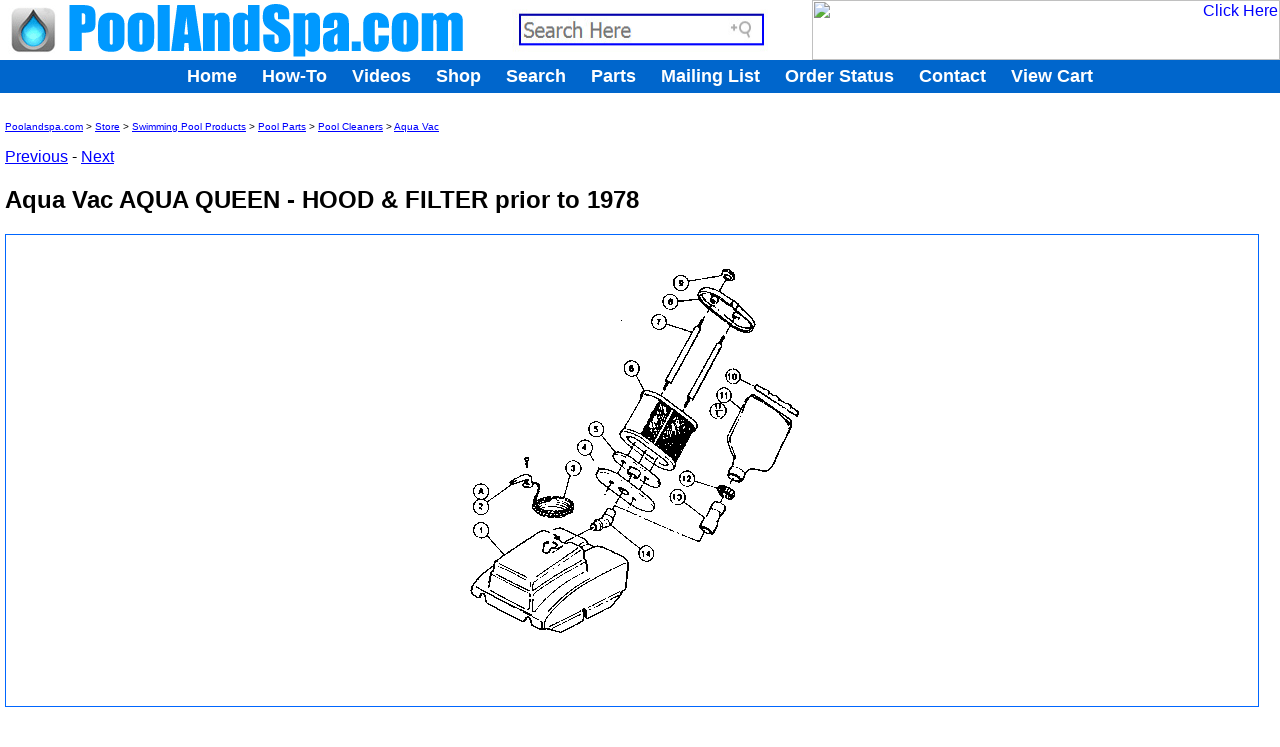

--- FILE ---
content_type: text/html;charset=UTF-8
request_url: https://www.poolandspa.com/catalog/product001329000261.cfm
body_size: 3493
content:




	


 


<!DOCTYPE HTML PUBLIC "-//IETF//DTD HTML//EN">
<html>

<head>
<meta http-equiv="Content-Type" content="text/html; charset=windows-1252">
<meta name="KEYWORDS" content="Swimming Pool Products, Pool Parts, Pool Cleaners, Aqua Vac, Aqua Vac AQUA QUEEN - HOOD & FILTER prior to 1978">
<meta name="DESCRIPTION" content="Aqua Vac AQUA QUEEN - HOOD & FILTER prior to 1978 - ">
<title>Poolandspa.com - Aqua Vac AQUA QUEEN - HOOD & FILTER prior to 1978 (Store-Swimming Pool Products-Pool Parts-Pool Cleaners-Aqua Vac)</title>
<link rel="stylesheet" type="text/css" href="/catalog/_bots/catalog.css" title="style">
<script language="JavaScript">
function rollOver(imName,over) {
return false
}
</script>
<script language="JavaScript" src="/catalog/_bots/catalog.js"></script>
</head>

<body bgcolor="#FFFFFF" topmargin="0" leftmargin="0" marginheight="0" marginwidth="0">


<div id="mainBody">
<p align="left"><font size="1"><a href="/lihtcom.htm">Poolandspa.com</a>&nbsp;&gt;&nbsp;<a href="/catalog/index.cfm">Store</a>&nbsp;&gt;&nbsp;<a href="/catalog/category000100.cfm">Swimming Pool Products</a>&nbsp;&gt;&nbsp;<a href="/catalog/category000168.cfm">Pool Parts</a>&nbsp;&gt;&nbsp;<a href="/catalog/category000181.cfm">Pool Cleaners</a>&nbsp;&gt;&nbsp;<a href="/catalog/category000261.cfm">Aqua Vac</a></font></p>
<p align="left"><a href="product001328000261.cfm" title="Aqua Vac AQUA QUEEN - HOOD & FILTER 1978-1994">Previous</a>&nbsp;-&nbsp;<a href="product001330000261.cfm" title="Aqua Vac AQUA QUEEN - POWERTRAIN 1972-1978">Next</a></p>
<h2>Aqua Vac AQUA QUEEN - HOOD & FILTER prior to 1978</h2>
<div id="detail">
<center><img border="0" src="/catalog/images/APCP306a.gif" hspace="5" vspace="5" alt="Aqua Vac AQUA QUEEN - HOOD & FILTER prior to 1978" width="360" height="451"></center>

</div>





<br>




	
	
	
		
	
		
	
		
	
		
	
		
	
		
	
		
	
		
	
		
	



	<CENTER><FONT FACE="ARIAL" SIZE="3" COLOR="RED"><B>We are sorry but this product is currently not available.</B></FONT></CENTER><P>


<p align="right"><a href="product001328000261.cfm" title="Aqua Vac AQUA QUEEN - HOOD & FILTER 1978-1994">Previous</a>&nbsp;-&nbsp;<a href="product001330000261.cfm" title="Aqua Vac AQUA QUEEN - POWERTRAIN 1972-1978">Next</a></p>
<p align="right"><font size="1"><a href="/lihtcom.htm">Poolandspa.com</a>&nbsp;&gt;&nbsp;<a href="/catalog/index.cfm">Store</a>&nbsp;&gt;&nbsp;<a href="/catalog/category000100.cfm">Swimming Pool Products</a>&nbsp;&gt;&nbsp;<a href="/catalog/category000168.cfm">Pool Parts</a>&nbsp;&gt;&nbsp;<a href="/catalog/category000181.cfm">Pool Cleaners</a>&nbsp;&gt;&nbsp;<a href="/catalog/category000261.cfm">Aqua Vac</a></font></p>
<span id="footer">
<center>
            <hr width="98%" noshade size="1" color="#0066FF">
            <table border="0" width="98%">
				<tr>
					<td width="481" align="center">
					<p align="center">
					<img border="0" lowsrc="Poolandspa.com%20Has%20Unbeatable%20Prices%20-%20Call%20us%20at%201-800-876-7647%20or%20702-437-4343%20if%20you%20have%20any%20questions" alt="Poolandspa.com Has Unbeatable Prices - Call us at 1-800-876-7647 or 702-437-4343 if you have any questions." src="../../images002/email-gang-umbeatable-030811.gif" width="627" height="88" longdesc="Poolandspa.com Has Unbeatable Prices - Call us at 1-800-876-7647 or 702-437-4343 if you have any questions." style="border: 0px solid #0099FF"></td>
					<td align="center">
					<p align="center"> <a href="/cart/showcart.cfm">
					<img src="/images/sm53.gif" alt="View Shopping Cart" border="0" width="219" height="50" align="right" style="border: 0px solid #0066FF; "></a></td>
				</tr>
</table>
</center>

<p>&nbsp;</p>

</span>
</div>

<div id="header">
<!DOCTYPE HTML PUBLIC "-//W3C//DTD HTML 4.01 Transitional//EN" "http://www.w3.org/TR/html4/loose.dtd">

<html>

<head>
<meta http-equiv="Content-Type" content="text/html; charset=windows-1252">
<base target="_top">
</head>

<body bgcolor="#ffffff">
<!-- Meta Pixel Code -->
<script>
!function(f,b,e,v,n,t,s)
{if(f.fbq)return;n=f.fbq=function(){n.callMethod?
n.callMethod.apply(n,arguments):n.queue.push(arguments)};
if(!f._fbq)f._fbq=n;n.push=n;n.loaded=!0;n.version='2.0';
n.queue=[];t=b.createElement(e);t.async=!0;
t.src=v;s=b.getElementsByTagName(e)[0];
s.parentNode.insertBefore(t,s)}(window, document,'script',
'https://connect.facebook.net/en_US/fbevents.js');
fbq('init', '388528084605472');
fbq('track', 'PageView');
</script>
<noscript><img height="1" width="1" style="display:none"
src="https://www.facebook.com/tr?id=388528084605472&ev=PageView&noscript=1"
/></noscript>
<!-- End Meta Pixel Code -->

<!-- Global site tag (gtag.js) - Google Analytics -->
<script async src="https://www.googletagmanager.com/gtag/js?id=UA-805698-8"></script>
<script>
  window.dataLayer = window.dataLayer || [];
  function gtag(){dataLayer.push(arguments);}
  gtag('js', new Date());

  gtag('config', 'UA-805698-8');
</script>
<!-- END END END Global site tag (gtag.js) - Google Analytics -->
<script type="text/javascript">

  var _gaq = _gaq || [];
  _gaq.push(['_setAccount', 'UA-805698-8']);
  _gaq.push(['_setDomainName', 'poolandspa.com']);
  _gaq.push(['_trackPageview']);

  (function() {
    var ga = document.createElement('script'); ga.type = 'text/javascript'; ga.async = true;
    ga.src = ('https:' == document.location.protocol ? 'https://ssl' : 'http://www') + '.google-analytics.com/ga.js';
    var s = document.getElementsByTagName('script')[0]; s.parentNode.insertBefore(ga, s);
  })();

</script>
<!-- Google Page Tracking tag -->
<script type="text/javascript">
(function (tos) {
  window.setInterval(function () {
    tos = (function (t) {
      return t[0] == 50 ? (parseInt(t[1]) + 1) + ':00' : (t[1] || '0') + ':' + (parseInt(t[0]) + 10);
    })(tos.split(':').reverse());
    window.pageTracker ? pageTracker._trackEvent('Time', 'Log', tos) : _gaq.push(['_trackEvent', 'Time', 'Log', tos]);
  }, 10000);
})('00');
</script>
<!-- END Google Page Tracking tag -->
<!-- webbot bot="HTMLMarkup" startspan -->





<style>
<!--
	body { margin: 0 }
	A:link { color: blue }
	A:visited { color: purple }
	A:hover { color: red }
	A:active { color: red }
-->
.buttons { font: bold 13.0000px Arial, sans-serif; color: white; text-decoration: none; }
.buttons a { font: bold 13.0000px Arial, sans-serif; color: white; text-decoration: none; }
.buttons a:link {color: white;}
.buttons a:visited {color: white;}
.buttons a:active {color: yellow;}
.buttons a:hover {color: yellow;}

</style>


<!--webbot bot="HTMLMarkup" endspan -->
<table border="0" cellpadding="0" cellspacing="0" width="100%">
  <tr>
    <td width="100%" bgcolor="#0066CC">
      <table border="0" cellpadding="0" cellspacing="0" width="100%">
        <tr>
        
        <td valign="top" width="27%" nowrap bgcolor="#FFFFFF">
			<a href="https://www.poolandspa.com/">
			<img border="0" src="https://www.poolandspa.com/images010/top-logo-031918.gif" width="468" height="60"></a> 
			</td>
          <td width="45%" nowrap bgcolor="#FFFFFF">
			<p align="center">
			<a href="https://www.poolandspa.com/page109.htm">
			<img border="0" src="https://www.poolandspa.com/search-here-shop-092624-10.jpg" width="273" height="57" align="middle"></a><td valign="top" nowrap width="468" bgcolor="#FFFFFF" align="right">





















		
		




			
			
	
			
	
	
		
	
	
				
	
				
	
	
	
				
	
	
	
		
		
		
		
		<a href="https://www.poolandspa.com/ad_creatives/redirect.cfm?bannerid=794&zoneID=0" target="_blank"><img src="https://www.poolandspa.com/ad_creatives/pse-new-468x60-101116-10.jpg" width="468" height="60" border=0 alt="Click Here"></a>
			

	
	

	
</td></tr>
      </table>
      <table border="0" cellpadding="0" cellspacing="0" width="100%">
        <tr>
          <td align="center" bgcolor="#0066cc" style="cursor:default" nowrap height="30">
			<font face="Arial" style="font-size: 4pt" color="#0066CC">.</font><br>
	        <div class="buttons">
				<b><font face="Arial">
				<a href="//www.poolandspa.com/"><font size="4">Home</font></a><font size="4">&nbsp;&nbsp;&nbsp;&nbsp;
				</font>
				<a href="//www.poolandspa.com/page3.htm">
				<font size="4">How-To</font></a><font size="4">&nbsp;&nbsp;&nbsp;&nbsp;&nbsp;</font><a href="//www.poolandspa.com/page1992.htm"><font size="4">Videos</font></a><font size="4">&nbsp;&nbsp;&nbsp;&nbsp;&nbsp;</font><a href="//www.poolandspa.com/catalog/index.cfm"><font size="4">Shop</font></a><font size="4">&nbsp;&nbsp;&nbsp; &nbsp;</font><a href="//www.poolandspa.com/page109.htm"><font size="4">Search</font></a><font size="4">&nbsp;&nbsp;&nbsp;&nbsp;
				</font>
				<a href="//www.poolandspa.com/page813.htm">
				<font size="4">Parts</font></a><font size="4">&nbsp;&nbsp;&nbsp;&nbsp;&nbsp;</font><a href="//www.poolandspa.com/page19.htm"><font size="4">Mailing List</font></a><font size="4">&nbsp;&nbsp;&nbsp;&nbsp;&nbsp;</font><a href="//www.poolandspa.com/page818.htm"><font size="4">Order Status</font></a><font size="4">&nbsp;&nbsp;&nbsp;&nbsp;
				</font>
				<a href="//www.poolandspa.com/page5.htm">
				<font size="4">Contact</font></a><font size="4">&nbsp;&nbsp;&nbsp;&nbsp;
				</font>
				<a href="//www.poolandspa.com/cart/showcart.cfm">
				<font size="4">View Cart</font></a></font></b><br>
				</div>
			<font face="Arial" style="font-size: 4pt" color="#0066CC">.</font></td>
        </tr>
      </table>
    </td>
  </tr>
</table>
</body>

</html>
</div>



</body>

</html>


--- FILE ---
content_type: application/javascript
request_url: https://www.poolandspa.com/catalog/_bots/catalog.js
body_size: 154
content:
if (document.images) {
	arImageSrc = new Array (
		"home-on",
		"spas-on",
		"pools-on",
		"infotips-on",
		"parts-on",
		"store-on",
		"custsrv-on",
		"mail-on",
		"search-on" )

	arImageList = new Array ();
	for (counter in arImageSrc) {
		arImageList[counter] = new Image();
		arImageList[counter].src = "https://www.poolandspa.com/images/nnav-" + arImageSrc[counter] + ".gif";
		}
};

function rollOver(imName,over) {
	if (!document.images) {return};
	whichIm = document.images[imName];
	if (over) { whichIm.src = "https://www.poolandspa.com/images/nnav-" + imName + "-on.gif" }
	else { whichIm.src = "https://www.poolandspa.com/images/nnav-" + imName + ".gif" };
}
